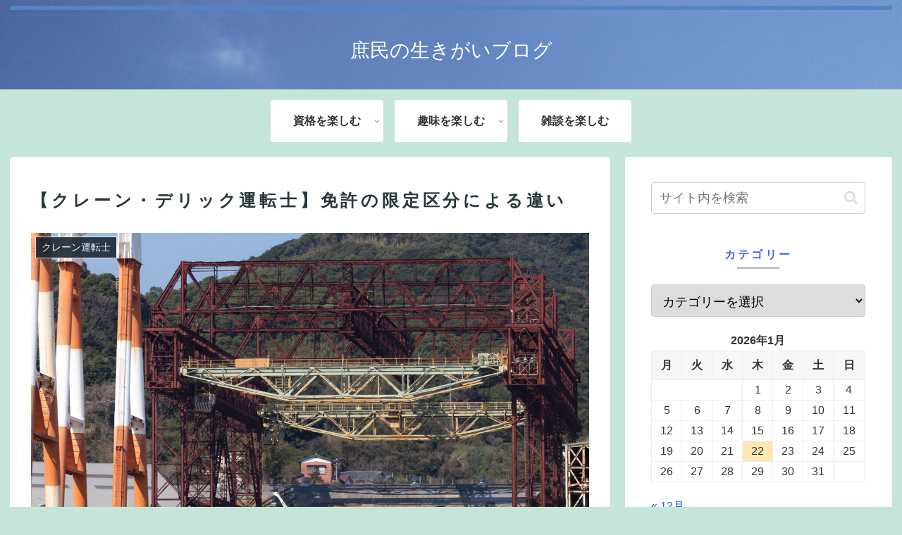

--- FILE ---
content_type: text/html; charset=utf-8
request_url: https://www.google.com/recaptcha/api2/aframe
body_size: 267
content:
<!DOCTYPE HTML><html><head><meta http-equiv="content-type" content="text/html; charset=UTF-8"></head><body><script nonce="jizvq6YO9WoRp9fGSlh-SQ">/** Anti-fraud and anti-abuse applications only. See google.com/recaptcha */ try{var clients={'sodar':'https://pagead2.googlesyndication.com/pagead/sodar?'};window.addEventListener("message",function(a){try{if(a.source===window.parent){var b=JSON.parse(a.data);var c=clients[b['id']];if(c){var d=document.createElement('img');d.src=c+b['params']+'&rc='+(localStorage.getItem("rc::a")?sessionStorage.getItem("rc::b"):"");window.document.body.appendChild(d);sessionStorage.setItem("rc::e",parseInt(sessionStorage.getItem("rc::e")||0)+1);localStorage.setItem("rc::h",'1769078178870');}}}catch(b){}});window.parent.postMessage("_grecaptcha_ready", "*");}catch(b){}</script></body></html>